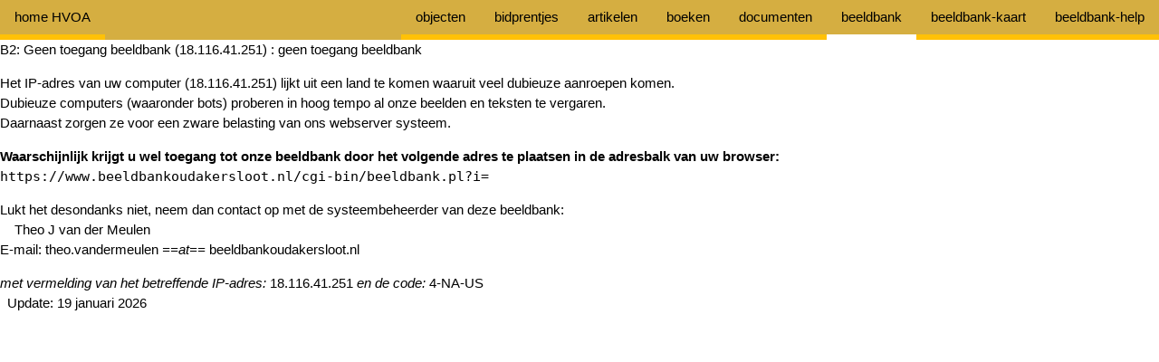

--- FILE ---
content_type: text/html; charset=iso-8859-1
request_url: https://www.beeldbankoudakersloot.nl/cgi-bin/beeldbank.pl?veld=key&bool=both&search=Recreatie!Camping&misc2=75&inword=2&display=gallery&sort=14
body_size: 2301
content:
<!DOCTYPE html>
<!--
########################################################################################
#### Author   : Theo J van der Meulen
#### Created  : 15 juni 2020
#### Modified : 15 juni 2020
#### File     : /cgi-bin/beeldbank/misc/layout.html
#### Purpose  : HVOA - local website layout file - Collectie Beeldbank Beheer Systeem
########################################################################################
#### Bank     : BEELDBANK BEELDBANK BEELDBANK BEELDBANK BEELDBANK BEELDBANK BEELDBANK
########################################################################################
-->

<html>

<head>
<meta http-equiv="Content-Type" content="text/html; charset=ISO-8859-1">
<meta name="referrer" content="no-referrer-when-downgrade">
	<meta name="viewport" content="width=device-width, initial-scale=1">
	<link rel="stylesheet" href="https://www.w3schools.com/w3css/4/w3.css">
	<link rel="stylesheet" href="https://www.w3schools.com/lib/w3-colors-2018.css">

	<style>
		.mySlides {
			display: none
		}

		.w3-left,
		.w3-right,
		.w3-badge {
			cursor: pointer
		}

		.w3-badge {
			height: 13px;
			width: 13px;
			padding: 0
		}

	</style>

<script type="text/javascript">
<!--
var width = (typeof screen !== "undefined" && screen.width) ? screen.width : 1;
var height = (typeof screen !== "undefined" && screen.height) ? screen.height : 1;
document.cookie = "zcbs-scres=" + width + "x" + height + "; expires=Sun, 18 Aug 2947 10:00:00 UTC; path=/;";
// -->
</script>
</head>

<body bgcolor="#ffffff">

	<div class="w3-top w3-bar w3-2018-ceylon-yellow w3-text-white">
		<a href="/docs/help.pdf" target="_blank" class="w3-bar-item w3-button w3-right w3-hover-none w3-border-amber w3-bottombar w3-hover-border-white">beeldbank-help</a>
		<a href="https://www.google.com/maps/d/u/0/embed?mid=1cwVSJSQ8YiwqOE1xs-kJ159JVxv5q9Kr" target="_blank" class="w3-bar-item w3-button w3-right w3-hover-none w3-border-amber w3-bottombar w3-hover-border-white">beeldbank-kaart</a>
		<a href="https://www.beeldbankoudakersloot.nl/cgi-bin/beeldbank.pl"  class="w3-bar-item w3-button w3-right w3-hover-none w3-border-amber w3-bottombar w3-border-white w3-hover-border-white">beeldbank</a>
		<a href="https://www.beeldbankoudakersloot.nl/cgi-bin/documenten.pl" class="w3-bar-item w3-button w3-right w3-hover-none w3-border-amber w3-bottombar w3-hover-border-white">documenten</a>
		<a href="https://www.beeldbankoudakersloot.nl/cgi-bin/library.pl"    class="w3-bar-item w3-button w3-right w3-hover-none w3-border-amber w3-bottombar w3-hover-border-white">boeken</a>
		<a href="https://www.beeldbankoudakersloot.nl/cgi-bin/artikelen.pl"  class="w3-bar-item w3-button w3-right w3-hover-none w3-border-amber w3-bottombar w3-hover-border-white">artikelen</a>
		<a href="https://www.beeldbankoudakersloot.nl/cgi-bin/bidprent.pl"   class="w3-bar-item w3-button w3-right w3-hover-none w3-border-amber w3-bottombar w3-hover-border-white">bidprentjes</a>
        <a href="https://www.beeldbankoudakersloot.nl/cgi-bin/objecten.pl"   class="w3-bar-item w3-button w3-right w3-hover-none w3-border-amber w3-bottombar w3-hover-border-white">objecten</a>
     	<a href="https://www.oudakersloot.nl" target="_blank" class="w3-bar-item w3-button w3-left w3-hover-none w3-border-amber w3-bottombar w3-hover-border-white">home HVOA</a>
	</div>

	<!--	Do not show header pictures here, only show them on the home page: "beeldbank/misc/layout-home-page.html"
<div class="w3-display-container w3-2018-ceylon-yellow w3-text-white w3-padding-32">
  <div class="w3-content" style="max-width:2500px">
    <div class="w3-text-white w3-padding-large w3-right-align w3-display-right">
      <h1 STYLE="font-family: serif;">Beeldbank Historische Vereniging Oud-Akersloot</h1>
      <h2 STYLE="font-family: 'BrushScript BT', cursive;">maak kennis met de historie</h2>
    </div>
    <img class="mySlides" src="/beeldbank/misc/header-foto-1.jpg" style="width:100%">
    <img class="mySlides" src="/beeldbank/misc/header-foto-2.jpg" style="width:100%">
    <img class="mySlides" src="/beeldbank/misc/header-foto-3.jpg" style="width:100%">
    <img class="mySlides" src="/beeldbank/misc/header-foto-4.jpg" style="width:100%">
    <img class="mySlides" src="/beeldbank/misc/header-foto-5.jpg" style="width:100%">
    <img class="mySlides" src="/beeldbank/misc/header-foto-6.jpg" style="width:100%">
    <img class="mySlides" src="/beeldbank/misc/header-foto-7.jpg" style="width:100%">
    <img class="mySlides" src="/beeldbank/misc/header-foto-8.jpg" style="width:100%">
    <img class="mySlides" src="/beeldbank/misc/header-foto-9.jpg" style="width:100%">
    <img class="mySlides" src="/beeldbank/misc/header-foto-10.jpg" style="width:100%">
    <img class="mySlides" src="/beeldbank/misc/header-foto-11.jpg" style="width:100%">
    <img class="mySlides" src="/beeldbank/misc/header-foto-12.jpg" style="width:100%">
    <img class="mySlides" src="/beeldbank/misc/header-foto-13.jpg" style="width:100%">
    <img class="mySlides" src="/beeldbank/misc/header-foto-14.jpg" style="width:100%">
    <img class="mySlides" src="/beeldbank/misc/header-foto-15.jpg" style="width:100%">
  </div>
</div>

    
<div class="w3-row w3-2018-ceylon-yellow">
    <div class="w3-half w3-container w3-small w3-2018-ceylon-yellow">
        In maart 2020 is de gehele website van de Historische Vereniging Oud-Akersloot opnieuw ontworpen. Nu hebben we de gegevensbanken ook aangepast aan dat nieuwe ontwerp.
        Heeft u foto's, boeken of ander materiaal waarvan u vermoedt dat die interessant voor de Historische Vereniging Oud-Akersloot kunnen zijn, neem dan s.v.p. contact met ons op via <a href="mailto:info@beeldbankoudakersloot.nl">beeldbank beheerder</a>
    </div>
    <div class="w3-half w3-container w3-small w3-2018-ceylon-yellow">
        Er is getracht om alle rechthebbenden van illustraties te achterhalen.
        Zij die desondanks menen rechten te kunnen doen gelden, wordt verzocht contact op te nemen om alsnog in een regeling te voorzien. Voor contact mail naar: <a href="mailto:info@beeldbankoudakersloot.nl">beeldbank beheerder</a>
        <p>Algemene Verordening gegevensbescherming (AVG) van 25 mei 2018 is van toepassing.</p>
    </div>
</div>  
 -->

	<div>
		<br><br>
	</div>
    
    B2: Geen toegang beeldbank (18.116.41.251) : geen toegang beeldbank
    
    <base href="https://www.beeldbankoudakersloot.nl">

	<center>
</center>
<p>
<p>
<!-- EOR -->
Het IP-adres van uw computer (18.116.41.251) lijkt uit een land te komen waaruit veel dubieuze aanroepen komen.
<br>
Dubieuze computers (waaronder bots) proberen in hoog tempo al onze beelden en teksten te vergaren.
<br>
Daarnaast zorgen ze voor een zware belasting van ons webserver systeem.

<p>
<strong> 
Waarschijnlijk krijgt u wel toegang tot onze beeldbank door het volgende adres te plaatsen in de adresbalk van uw browser:
</strong>
<br>
<code>https://www.beeldbankoudakersloot.nl/cgi-bin/beeldbank.pl?i=</code>

 
<p>
Lukt het desondanks niet, neem dan contact op met de systeembeheerder van deze beeldbank:

<br>
&nbsp;&nbsp;&nbsp; Theo J van der Meulen
<br>
E-mail: theo.vandermeulen <em>==at==</em> beeldbankoudakersloot.nl

<p>
<em>met vermelding van het betreffende IP-adres:</em> 18.116.41.251 <em>en de code:</em> 4-NA-US
<br>&nbsp;
<!-- EOR -->


	

	Update: 19 januari 2026


	<script>
		var myIndex = 0;
		carousel();

		function carousel() {
			var i;
			var x = document.getElementsByClassName("mySlides");
			for (i = 0; i < x.length; i++) {
				x[i].style.display = "none";
			}
			myIndex++;
			if (myIndex > x.length) {
				myIndex = 1
			}
			x[myIndex - 1].style.display = "block";
			setTimeout(carousel, 6000); // Change image every 2 seconds
		}

	</script>




<script>
document.addEventListener("keydown", function(event) {
  if (event.ctrlKey && event.code === "Home") {              // Bij gebruik Ctrl+Home toets 
    window.location.href = "/cgi-bin/beeldbank.pl";
  }
  if (event.ctrlKey && event.key.toLowerCase() === "h") {    // Bij gebruik Ctrl+h
    event.preventDefault();
    window.location.href = "/cgi-bin/beeldbank.pl";
  }
});
</script>
</body>

</html>
